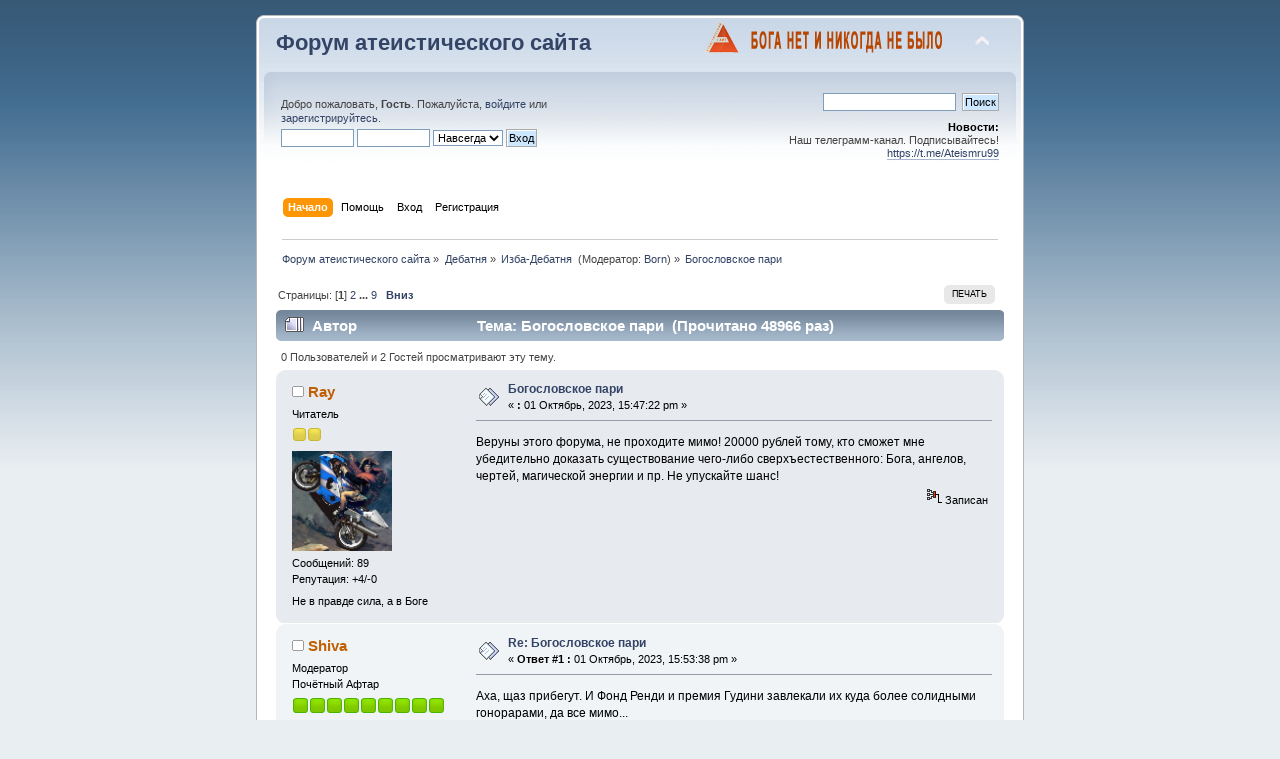

--- FILE ---
content_type: text/html; charset=UTF-8
request_url: https://www.ateism.ru/forum/index.php?topic=30939.0
body_size: 11087
content:
<!DOCTYPE html PUBLIC "-//W3C//DTD XHTML 1.0 Transitional//EN" "http://www.w3.org/TR/xhtml1/DTD/xhtml1-transitional.dtd">
<html xmlns="http://www.w3.org/1999/xhtml">
<head>
	<link rel="stylesheet" type="text/css" href="https://ateism.ru/forum/Themes/default/css/index.css?fin20" />
	<link rel="stylesheet" type="text/css" href="https://ateism.ru/forum/Themes/default/css/webkit.css" />
	<script type="text/javascript" src="https://ateism.ru/forum/Themes/default/scripts/script.js?fin20"></script>
	<script type="text/javascript" src="https://ateism.ru/forum/Themes/default/scripts/theme.js?fin20"></script>
	<script type="text/javascript"><!-- // --><![CDATA[
		var smf_theme_url = "https://ateism.ru/forum/Themes/default";
		var smf_default_theme_url = "https://ateism.ru/forum/Themes/default";
		var smf_images_url = "https://ateism.ru/forum/Themes/default/images";
		var smf_scripturl = "http://ateism.ru/forum/index.php?PHPSESSID=nn99fcn1ubtgdknkth7a5m6tm0&amp;";
		var smf_iso_case_folding = false;
		var smf_charset = "UTF-8";
		var ajax_notification_text = "Загружается...";
		var ajax_notification_cancel_text = "Отменить";
	// ]]></script>
	<meta http-equiv="Content-Type" content="text/html; charset=UTF-8" />
	<meta name="description" content="Богословское пари" />
	<meta name="keywords" content="атеизм, материализм, религия, бог, вера, наука" />
	<title>Богословское пари</title>
	<link rel="canonical" href="http://ateism.ru/forum/index.php?topic=30939.0" />
	<link rel="help" href="http://ateism.ru/forum/index.php?PHPSESSID=nn99fcn1ubtgdknkth7a5m6tm0&amp;action=help" />
	<link rel="search" href="http://ateism.ru/forum/index.php?PHPSESSID=nn99fcn1ubtgdknkth7a5m6tm0&amp;action=search" />
	<link rel="contents" href="http://ateism.ru/forum/index.php?PHPSESSID=nn99fcn1ubtgdknkth7a5m6tm0&amp;" />
	<link rel="alternate" type="application/rss+xml" title="Форум атеистического сайта - RSS" href="http://ateism.ru/forum/index.php?PHPSESSID=nn99fcn1ubtgdknkth7a5m6tm0&amp;type=rss;action=.xml" />
	<link rel="prev" href="http://ateism.ru/forum/index.php?PHPSESSID=nn99fcn1ubtgdknkth7a5m6tm0&amp;topic=30939.0;prev_next=prev" />
	<link rel="next" href="http://ateism.ru/forum/index.php?PHPSESSID=nn99fcn1ubtgdknkth7a5m6tm0&amp;topic=30939.0;prev_next=next" />
	<link rel="index" href="http://ateism.ru/forum/index.php?PHPSESSID=nn99fcn1ubtgdknkth7a5m6tm0&amp;board=2.0" /><!-- nCode Image Resizer -->
	<script type="text/javascript" src="https://ateism.ru/forum/Themes/default/ncode_imageresizer.js"></script>
	<script language="JavaScript" type="text/javascript"><!-- // -->
	NcodeImageResizer.BBURL = "https://ateism.ru/forum/Themes/default/images";
	NcodeImageResizer.MODE = "enlarge";
	NcodeImageResizer.MAXWIDTH = "800";
	NcodeImageResizer.MAXHEIGHT = "600";
	vbphrase = new Array();
	vbphrase['ncode_imageresizer_warning_small'] = 'Click this bar to view the full image.';
	vbphrase['ncode_imageresizer_warning_filesize'] = 'This image has been resized. Click this bar to view the full image. The original image is sized %1$sx%2$s and weighs %3$sKB.';
	vbphrase['ncode_imageresizer_warning_no_filesize'] = 'This image has been resized. Click this bar to view the full image. The original image is sized %1$sx%2$s.';
	vbphrase['ncode_imageresizer_warning_fullsize'] = 'Click this bar to view the small image.';
	// ]]></script>
	<link rel="stylesheet" type="text/css" href="https://ateism.ru/forum/Themes/default/css/BBCode-YouTube2.css" />
</head>
<body>
<div id="wrapper" style="width: 60%">
	<div id="header"><div class="frame">
		<div id="top_section">
			<h1 class="forumtitle">
				<a href="http://ateism.ru/forum/index.php?PHPSESSID=nn99fcn1ubtgdknkth7a5m6tm0&amp;">Форум атеистического сайта</a>
			</h1>
			<img id="upshrink" src="https://ateism.ru/forum/Themes/default/images/upshrink.png" alt="*" title="Свернуть/Развернуть" style="display: none;" />
			<img id="smflogo" src="https://ateism.ru/forum/Themes/default/images/smflogo.png" alt="Simple Machines Forum" title="Simple Machines Forum" />
		</div>
		<div id="upper_section" class="middletext">
			<div class="user">
				<script type="text/javascript" src="https://ateism.ru/forum/Themes/default/scripts/sha1.js"></script>
				<form id="guest_form" action="http://ateism.ru/forum/index.php?PHPSESSID=nn99fcn1ubtgdknkth7a5m6tm0&amp;action=login2" method="post" accept-charset="UTF-8"  onsubmit="hashLoginPassword(this, '957f61a7f04545bc7d35697a7fa29f6a');">
					<div class="info">Добро пожаловать, <strong>Гость</strong>. Пожалуйста, <a href="http://ateism.ru/forum/index.php?PHPSESSID=nn99fcn1ubtgdknkth7a5m6tm0&amp;action=login">войдите</a> или <a href="http://ateism.ru/forum/index.php?PHPSESSID=nn99fcn1ubtgdknkth7a5m6tm0&amp;action=register">зарегистрируйтесь</a>.</div>
					<input type="text" name="user" size="10" class="input_text" />
					<input type="password" name="passwrd" size="10" class="input_password" />
					<select name="cookielength">
						<option value="60">1 час</option>
						<option value="1440">1 день</option>
						<option value="10080">1 неделя</option>
						<option value="43200">1 месяц</option>
						<option value="-1" selected="selected">Навсегда</option>
					</select>
					<input type="submit" value="Вход" class="button_submit" /><br />
					<div class="info"></div>
					<input type="hidden" name="hash_passwrd" value="" />
				</form>
			</div>
			<div class="news normaltext">
				<form id="search_form" action="http://ateism.ru/forum/index.php?PHPSESSID=nn99fcn1ubtgdknkth7a5m6tm0&amp;action=search2" method="post" accept-charset="UTF-8">
					<input type="text" name="search" value="" class="input_text" />&nbsp;
					<input type="submit" name="submit" value="Поиск" class="button_submit" />
					<input type="hidden" name="advanced" value="0" />
					<input type="hidden" name="topic" value="30939" /></form>
				<h2>Новости: </h2>
				<p>Наш телеграмм-канал. Подписывайтесь!<br /><a href="https://t.me/Ateismru99" class="bbc_link" target="_blank">https://t.me/Ateismru99</a></p>
			</div>
		</div>
		<br class="clear" />
		<script type="text/javascript"><!-- // --><![CDATA[
			var oMainHeaderToggle = new smc_Toggle({
				bToggleEnabled: true,
				bCurrentlyCollapsed: false,
				aSwappableContainers: [
					'upper_section'
				],
				aSwapImages: [
					{
						sId: 'upshrink',
						srcExpanded: smf_images_url + '/upshrink.png',
						altExpanded: 'Свернуть/Развернуть',
						srcCollapsed: smf_images_url + '/upshrink2.png',
						altCollapsed: 'Свернуть/Развернуть'
					}
				],
				oThemeOptions: {
					bUseThemeSettings: false,
					sOptionName: 'collapse_header',
					sSessionVar: 'b84ce91ea5bb',
					sSessionId: '957f61a7f04545bc7d35697a7fa29f6a'
				},
				oCookieOptions: {
					bUseCookie: true,
					sCookieName: 'upshrink'
				}
			});
		// ]]></script>
		<div id="main_menu">
			<ul class="dropmenu" id="menu_nav">
				<li id="button_home">
					<a class="active firstlevel" href="http://ateism.ru/forum/index.php?PHPSESSID=nn99fcn1ubtgdknkth7a5m6tm0&amp;">
						<span class="last firstlevel">Начало</span>
					</a>
				</li>
				<li id="button_help">
					<a class="firstlevel" href="http://ateism.ru/forum/index.php?PHPSESSID=nn99fcn1ubtgdknkth7a5m6tm0&amp;action=help">
						<span class="firstlevel">Помощь</span>
					</a>
				</li>
				<li id="button_login">
					<a class="firstlevel" href="http://ateism.ru/forum/index.php?PHPSESSID=nn99fcn1ubtgdknkth7a5m6tm0&amp;action=login">
						<span class="firstlevel">Вход</span>
					</a>
				</li>
				<li id="button_register">
					<a class="firstlevel" href="http://ateism.ru/forum/index.php?PHPSESSID=nn99fcn1ubtgdknkth7a5m6tm0&amp;action=register">
						<span class="last firstlevel">Регистрация</span>
					</a>
				</li>
			</ul>
		</div>
		<br class="clear" />
	</div></div>
	<div id="content_section"><div class="frame">
		<div id="main_content_section">
	<div class="navigate_section">
		<ul>
			<li>
				<a href="http://ateism.ru/forum/index.php?PHPSESSID=nn99fcn1ubtgdknkth7a5m6tm0&amp;"><span>Форум атеистического сайта</span></a> &#187;
			</li>
			<li>
				<a href="http://ateism.ru/forum/index.php?PHPSESSID=nn99fcn1ubtgdknkth7a5m6tm0&amp;#c15"><span>Дебатня</span></a> &#187;
			</li>
			<li>
				<a href="http://ateism.ru/forum/index.php?PHPSESSID=nn99fcn1ubtgdknkth7a5m6tm0&amp;board=2.0"><span>Изба-Дебатня </span></a> (Модератор: <a href="http://ateism.ru/forum/index.php?PHPSESSID=nn99fcn1ubtgdknkth7a5m6tm0&amp;action=profile;u=13449" title="Модератор">Born</a>) &#187;
			</li>
			<li class="last">
				<a href="http://ateism.ru/forum/index.php?PHPSESSID=nn99fcn1ubtgdknkth7a5m6tm0&amp;topic=30939.0"><span>Богословское пари</span></a>
			</li>
		</ul>
	</div>
			<a id="top"></a>
			<a id="msg586306"></a>
			<div class="pagesection">
				<div class="nextlinks"></div>
		<div class="buttonlist floatright">
			<ul>
				<li><a class="button_strip_print" href="http://ateism.ru/forum/index.php?PHPSESSID=nn99fcn1ubtgdknkth7a5m6tm0&amp;action=printpage;topic=30939.0" rel="new_win nofollow"><span class="last">Печать</span></a></li>
			</ul>
		</div>
				<div class="pagelinks floatleft">Страницы: [<strong>1</strong>] <a class="navPages" href="http://ateism.ru/forum/index.php?PHPSESSID=nn99fcn1ubtgdknkth7a5m6tm0&amp;topic=30939.10">2</a> <span style="font-weight: bold;" onclick="expandPages(this, 'http://ateism.ru/forum/index.php?topic=30939.%1$d', 20, 80, 10);" onmouseover="this.style.cursor='pointer';"> ... </span><a class="navPages" href="http://ateism.ru/forum/index.php?PHPSESSID=nn99fcn1ubtgdknkth7a5m6tm0&amp;topic=30939.80">9</a>   &nbsp;&nbsp;<a href="#lastPost"><strong>Вниз</strong></a></div>
			</div>
			<div id="forumposts">
				<div class="cat_bar">
					<h3 class="catbg">
						<img src="https://ateism.ru/forum/Themes/default/images/topic/veryhot_post.gif" align="bottom" alt="" />
						<span id="author">Автор</span>
						Тема: Богословское пари &nbsp;(Прочитано 48966 раз)
					</h3>
				</div>
				<p id="whoisviewing" class="smalltext">0 Пользователей и 2 Гостей просматривают эту тему.
				</p>
				<form action="http://ateism.ru/forum/index.php?PHPSESSID=nn99fcn1ubtgdknkth7a5m6tm0&amp;action=quickmod2;topic=30939.0" method="post" accept-charset="UTF-8" name="quickModForm" id="quickModForm" style="margin: 0;" onsubmit="return oQuickModify.bInEditMode ? oQuickModify.modifySave('957f61a7f04545bc7d35697a7fa29f6a', 'b84ce91ea5bb') : false">
				<div class="windowbg">
					<span class="topslice"><span></span></span>
					<div class="post_wrapper">
						<div class="poster">
							<h4>
								<img src="https://ateism.ru/forum/Themes/default/images/useroff.gif" alt="Оффлайн" />
								<a href="http://ateism.ru/forum/index.php?PHPSESSID=nn99fcn1ubtgdknkth7a5m6tm0&amp;action=profile;u=45236" title="Просмотр профиля Ray">Ray</a>
							</h4>
							<ul class="reset smalltext" id="msg_586306_extra_info">
								<li class="postgroup">Читатель</li>
								<li class="stars"><img src="https://ateism.ru/forum/Themes/default/images/star.gif" alt="*" /><img src="https://ateism.ru/forum/Themes/default/images/star.gif" alt="*" /></li>
								<li class="avatar">
									<a href="http://ateism.ru/forum/index.php?PHPSESSID=nn99fcn1ubtgdknkth7a5m6tm0&amp;action=profile;u=45236">
										<img class="avatar" src="http://ateism.ru/forum/index.php?PHPSESSID=nn99fcn1ubtgdknkth7a5m6tm0&amp;action=dlattach;attach=2813;type=avatar" alt="" />
									</a>
								</li>
								<li class="postcount">Сообщений: 89</li>
								<li class="karma">Репутация: +4/-0</li>
								<li class="blurb">Не в правде сила, а в Боге</li>
								<li class="profile">
									<ul>
									</ul>
								</li>
							</ul>
						</div>
						<div class="postarea">
							<div class="flow_hidden">
								<div class="keyinfo">
									<div class="messageicon">
										<img src="https://ateism.ru/forum/Themes/default/images/post/xx.gif" alt="" />
									</div>
									<h5 id="subject_586306">
										<a href="http://ateism.ru/forum/index.php?PHPSESSID=nn99fcn1ubtgdknkth7a5m6tm0&amp;topic=30939.msg586306#msg586306" rel="nofollow">Богословское пари</a>
									</h5>
									<div class="smalltext">&#171; <strong> :</strong> 01 Октябрь, 2023, 15:47:22 pm &#187;</div>
									<div id="msg_586306_quick_mod"></div>
								</div>
							</div>
							<div class="post">
								<div class="inner" id="msg_586306">Веруны этого форума, не проходите мимо! 20000 рублей тому, кто сможет мне убедительно доказать существование чего-либо сверхъестественного: Бога, ангелов, чертей, магической энергии и пр. Не упускайте шанс!</div>
							</div>
						</div>
						<div class="moderatorbar">
							<div class="smalltext modified" id="modified_586306">
							</div>
							<div class="smalltext reportlinks">
								<img src="https://ateism.ru/forum/Themes/default/images/ip.gif" alt="" />
								Записан
							</div>
						</div>
					</div>
					<span class="botslice"><span></span></span>
				</div>
				<hr class="post_separator" />
				<a id="msg586307"></a>
				<div class="windowbg2">
					<span class="topslice"><span></span></span>
					<div class="post_wrapper">
						<div class="poster">
							<h4>
								<img src="https://ateism.ru/forum/Themes/default/images/useroff.gif" alt="Оффлайн" />
								<a href="http://ateism.ru/forum/index.php?PHPSESSID=nn99fcn1ubtgdknkth7a5m6tm0&amp;action=profile;u=337" title="Просмотр профиля Shiva">Shiva</a>
							</h4>
							<ul class="reset smalltext" id="msg_586307_extra_info">
								<li class="membergroup">Модератор</li>
								<li class="postgroup">Почётный Афтар</li>
								<li class="stars"><img src="https://ateism.ru/forum/Themes/default/images/starmod.gif" alt="*" /><img src="https://ateism.ru/forum/Themes/default/images/starmod.gif" alt="*" /><img src="https://ateism.ru/forum/Themes/default/images/starmod.gif" alt="*" /><img src="https://ateism.ru/forum/Themes/default/images/starmod.gif" alt="*" /><img src="https://ateism.ru/forum/Themes/default/images/starmod.gif" alt="*" /><img src="https://ateism.ru/forum/Themes/default/images/starmod.gif" alt="*" /><img src="https://ateism.ru/forum/Themes/default/images/starmod.gif" alt="*" /><img src="https://ateism.ru/forum/Themes/default/images/starmod.gif" alt="*" /><img src="https://ateism.ru/forum/Themes/default/images/starmod.gif" alt="*" /></li>
								<li class="avatar">
									<a href="http://ateism.ru/forum/index.php?PHPSESSID=nn99fcn1ubtgdknkth7a5m6tm0&amp;action=profile;u=337">
										<img class="avatar" src="http://ateism.ru/forum/index.php?PHPSESSID=nn99fcn1ubtgdknkth7a5m6tm0&amp;action=dlattach;attach=33;type=avatar" alt="" />
									</a>
								</li>
								<li class="postcount">Сообщений: 8 620</li>
								<li class="karma">Репутация: +378/-426</li>
								<li class="profile">
									<ul>
									</ul>
								</li>
							</ul>
						</div>
						<div class="postarea">
							<div class="flow_hidden">
								<div class="keyinfo">
									<div class="messageicon">
										<img src="https://ateism.ru/forum/Themes/default/images/post/xx.gif" alt="" />
									</div>
									<h5 id="subject_586307">
										<a href="http://ateism.ru/forum/index.php?PHPSESSID=nn99fcn1ubtgdknkth7a5m6tm0&amp;topic=30939.msg586307#msg586307" rel="nofollow">Re: Богословское пари</a>
									</h5>
									<div class="smalltext">&#171; <strong>Ответ #1 :</strong> 01 Октябрь, 2023, 15:53:38 pm &#187;</div>
									<div id="msg_586307_quick_mod"></div>
								</div>
							</div>
							<div class="post">
								<div class="inner" id="msg_586307">Аха, щаз прибегут. И Фонд Ренди и премия Гудини завлекали их куда более солидными гонорарами, да все мимо...<br /><br /><a href="https://ru.wikipedia.org/wiki/%D0%A1%D0%BF%D0%B8%D1%81%D0%BE%D0%BA_%D0%BF%D1%80%D0%B5%D0%BC%D0%B8%D0%B9_%D0%B7%D0%B0_%D0%B4%D0%B5%D0%BC%D0%BE%D0%BD%D1%81%D1%82%D1%80%D0%B0%D1%86%D0%B8%D1%8E_%D1%81%D0%B2%D0%B5%D1%80%D1%85%D1%8A%D0%B5%D1%81%D1%82%D0%B5%D1%81%D1%82%D0%B2%D0%B5%D0%BD%D0%BD%D0%BE%D0%B3%D0%BE" class="bbc_link" target="_blank">Список премий за демонстрацию сверхъестественного</a></div>
							</div>
						</div>
						<div class="moderatorbar">
							<div class="smalltext modified" id="modified_586307">
							</div>
							<div class="smalltext reportlinks">
								<img src="https://ateism.ru/forum/Themes/default/images/ip.gif" alt="" />
								Записан
							</div>
							<div class="signature" id="msg_586307_signature">Всё бы ничего, если б не конечно, а то, не приведи чего зря - вот тебе и пожалуйста.</div>
						</div>
					</div>
					<span class="botslice"><span></span></span>
				</div>
				<hr class="post_separator" />
				<a id="msg586327"></a>
				<div class="windowbg">
					<span class="topslice"><span></span></span>
					<div class="post_wrapper">
						<div class="poster">
							<h4>
								<img src="https://ateism.ru/forum/Themes/default/images/useroff.gif" alt="Оффлайн" />
								<a href="http://ateism.ru/forum/index.php?PHPSESSID=nn99fcn1ubtgdknkth7a5m6tm0&amp;action=profile;u=38857" title="Просмотр профиля Elf78">Elf78</a>
							</h4>
							<ul class="reset smalltext" id="msg_586327_extra_info">
								<li class="postgroup">Афтар</li>
								<li class="stars"><img src="https://ateism.ru/forum/Themes/default/images/star.gif" alt="*" /><img src="https://ateism.ru/forum/Themes/default/images/star.gif" alt="*" /><img src="https://ateism.ru/forum/Themes/default/images/star.gif" alt="*" /></li>
								<li class="postcount">Сообщений: 108</li>
								<li class="karma">Репутация: +1/-12</li>
								<li class="profile">
									<ul>
									</ul>
								</li>
							</ul>
						</div>
						<div class="postarea">
							<div class="flow_hidden">
								<div class="keyinfo">
									<div class="messageicon">
										<img src="https://ateism.ru/forum/Themes/default/images/post/xx.gif" alt="" />
									</div>
									<h5 id="subject_586327">
										<a href="http://ateism.ru/forum/index.php?PHPSESSID=nn99fcn1ubtgdknkth7a5m6tm0&amp;topic=30939.msg586327#msg586327" rel="nofollow">Re: Богословское пари</a>
									</h5>
									<div class="smalltext">&#171; <strong>Ответ #2 :</strong> 07 Октябрь, 2023, 12:52:16 pm &#187;</div>
									<div id="msg_586327_quick_mod"></div>
								</div>
							</div>
							<div class="post">
								<div class="inner" id="msg_586327">Надо заранее договориться, какое доказательство будет принято. А то я могу с тем же успехом забиться на доказательства любой научной концепции, а потом такой &quot;не... не убедил!&quot;.<br />Вышеупомянутые Фонд Ренди и премия Гудини оговаривают все условия детально. <br /><br /><br /></div>
							</div>
						</div>
						<div class="moderatorbar">
							<div class="smalltext modified" id="modified_586327">
							</div>
							<div class="smalltext reportlinks">
								<img src="https://ateism.ru/forum/Themes/default/images/ip.gif" alt="" />
								Записан
							</div>
						</div>
					</div>
					<span class="botslice"><span></span></span>
				</div>
				<hr class="post_separator" />
				<a id="msg586340"></a>
				<div class="windowbg2">
					<span class="topslice"><span></span></span>
					<div class="post_wrapper">
						<div class="poster">
							<h4>
								<img src="https://ateism.ru/forum/Themes/default/images/useroff.gif" alt="Оффлайн" />
								<a href="http://ateism.ru/forum/index.php?PHPSESSID=nn99fcn1ubtgdknkth7a5m6tm0&amp;action=profile;u=42797" title="Просмотр профиля Alev">Alev</a>
							</h4>
							<ul class="reset smalltext" id="msg_586340_extra_info">
								<li class="title">Nobody&#039;s perfect.          I am Nobody.</li>
								<li class="postgroup">Афтар</li>
								<li class="stars"><img src="https://ateism.ru/forum/Themes/default/images/star.gif" alt="*" /><img src="https://ateism.ru/forum/Themes/default/images/star.gif" alt="*" /><img src="https://ateism.ru/forum/Themes/default/images/star.gif" alt="*" /></li>
								<li class="avatar">
									<a href="http://ateism.ru/forum/index.php?PHPSESSID=nn99fcn1ubtgdknkth7a5m6tm0&amp;action=profile;u=42797">
										<img class="avatar" src="http://ateism.ru/forum/index.php?PHPSESSID=nn99fcn1ubtgdknkth7a5m6tm0&amp;action=dlattach;attach=975;type=avatar" alt="" />
									</a>
								</li>
								<li class="postcount">Сообщений: 838</li>
								<li class="karma">Репутация: +83/-79</li>
								<li class="profile">
									<ul>
									</ul>
								</li>
							</ul>
						</div>
						<div class="postarea">
							<div class="flow_hidden">
								<div class="keyinfo">
									<div class="messageicon">
										<img src="https://ateism.ru/forum/Themes/default/images/post/xx.gif" alt="" />
									</div>
									<h5 id="subject_586340">
										<a href="http://ateism.ru/forum/index.php?PHPSESSID=nn99fcn1ubtgdknkth7a5m6tm0&amp;topic=30939.msg586340#msg586340" rel="nofollow">Re: Богословское пари</a>
									</h5>
									<div class="smalltext">&#171; <strong>Ответ #3 :</strong> 13 Октябрь, 2023, 20:47:54 pm &#187;</div>
									<div id="msg_586340_quick_mod"></div>
								</div>
							</div>
							<div class="post">
								<div class="inner" id="msg_586340">Где-то я прочитал:<br />&quot;Если бы по небу каждый день летали Бабы-Яги в ступах, атеисты сказали бы, что это закон природы&quot;.<br />Смешно...</div>
							</div>
						</div>
						<div class="moderatorbar">
							<div class="smalltext modified" id="modified_586340">
							</div>
							<div class="smalltext reportlinks">
								<img src="https://ateism.ru/forum/Themes/default/images/ip.gif" alt="" />
								Записан
							</div>
							<div class="signature" id="msg_586340_signature">Во имя овса и сена, и свиного уха</div>
						</div>
					</div>
					<span class="botslice"><span></span></span>
				</div>
				<hr class="post_separator" />
				<a id="msg587329"></a>
				<div class="windowbg">
					<span class="topslice"><span></span></span>
					<div class="post_wrapper">
						<div class="poster">
							<h4>
								<img src="https://ateism.ru/forum/Themes/default/images/useroff.gif" alt="Оффлайн" />
								<a href="http://ateism.ru/forum/index.php?PHPSESSID=nn99fcn1ubtgdknkth7a5m6tm0&amp;action=profile;u=45319" title="Просмотр профиля Bukmop">Bukmop</a>
							</h4>
							<ul class="reset smalltext" id="msg_587329_extra_info">
								<li class="postgroup">Молодой</li>
								<li class="stars"><img src="https://ateism.ru/forum/Themes/default/images/star.gif" alt="*" /></li>
								<li class="postcount">Сообщений: 4</li>
								<li class="karma">Репутация: +0/-0</li>
								<li class="profile">
									<ul>
									</ul>
								</li>
							</ul>
						</div>
						<div class="postarea">
							<div class="flow_hidden">
								<div class="keyinfo">
									<div class="messageicon">
										<img src="https://ateism.ru/forum/Themes/default/images/post/xx.gif" alt="" />
									</div>
									<h5 id="subject_587329">
										<a href="http://ateism.ru/forum/index.php?PHPSESSID=nn99fcn1ubtgdknkth7a5m6tm0&amp;topic=30939.msg587329#msg587329" rel="nofollow">Re: Богословское пари</a>
									</h5>
									<div class="smalltext">&#171; <strong>Ответ #4 :</strong> 10 Декабрь, 2023, 18:49:47 pm &#187;</div>
									<div id="msg_587329_quick_mod"></div>
								</div>
							</div>
							<div class="post">
								<div class="inner" id="msg_587329">Зависть это дьявол. По плодам можно проследить. Это есть в Библии, так и логично. &quot;Завистью дьявола смерть вошла в мир.&quot;&nbsp; Все преступления в мире делаются из зависти.&nbsp; Из зависти и гордости. Зависть является гранью зависти. <br /><hr /><span style="font-size: 0.7em;" class="bbc_size"><span style="color: red;" class="bbc_color"><strong>Склеено 10 Декабрь, 2023, 18:58:08 pm</strong></span></span><hr />Бог есть любовь.&nbsp; Ну думаю что мало кто будет спорить о существовании любви. <br />Бог есть свет. Аналогично.<br />Бог есть жизнь.&nbsp; Само собой логично.<br />Бог есть путь.&nbsp; Тут надо поразмышлять. (Способ существовании материи - движение)<br />Бог есть истина.&nbsp; &nbsp;Правда некоторые сомневаются в существовании истины, например Понтий Пилат и иже с ним.<br />Список можно продолжить....</div>
							</div>
						</div>
						<div class="moderatorbar">
							<div class="smalltext modified" id="modified_587329">
								&#171; <em>Последнее редактирование: 10 Декабрь, 2023, 18:58:08 pm от Bukmop</em> &#187;
							</div>
							<div class="smalltext reportlinks">
								<img src="https://ateism.ru/forum/Themes/default/images/ip.gif" alt="" />
								Записан
							</div>
						</div>
					</div>
					<span class="botslice"><span></span></span>
				</div>
				<hr class="post_separator" />
				<a id="msg587330"></a>
				<div class="windowbg2">
					<span class="topslice"><span></span></span>
					<div class="post_wrapper">
						<div class="poster">
							<h4>
								<img src="https://ateism.ru/forum/Themes/default/images/useroff.gif" alt="Оффлайн" />
								<a href="http://ateism.ru/forum/index.php?PHPSESSID=nn99fcn1ubtgdknkth7a5m6tm0&amp;action=profile;u=13449" title="Просмотр профиля Born">Born</a>
							</h4>
							<ul class="reset smalltext" id="msg_587330_extra_info">
								<li class="membergroup">Moderator</li>
								<li class="postgroup">Оратор форума</li>
								<li class="stars"><img src="https://ateism.ru/forum/Themes/default/images/starmod.gif" alt="*" /><img src="https://ateism.ru/forum/Themes/default/images/starmod.gif" alt="*" /><img src="https://ateism.ru/forum/Themes/default/images/starmod.gif" alt="*" /><img src="https://ateism.ru/forum/Themes/default/images/starmod.gif" alt="*" /><img src="https://ateism.ru/forum/Themes/default/images/starmod.gif" alt="*" /><img src="https://ateism.ru/forum/Themes/default/images/starmod.gif" alt="*" /><img src="https://ateism.ru/forum/Themes/default/images/starmod.gif" alt="*" /><img src="https://ateism.ru/forum/Themes/default/images/starmod.gif" alt="*" /><img src="https://ateism.ru/forum/Themes/default/images/starmod.gif" alt="*" /></li>
								<li class="avatar">
									<a href="http://ateism.ru/forum/index.php?PHPSESSID=nn99fcn1ubtgdknkth7a5m6tm0&amp;action=profile;u=13449">
										<img class="avatar" src="http://ateism.ru/forum/index.php?PHPSESSID=nn99fcn1ubtgdknkth7a5m6tm0&amp;action=dlattach;attach=360;type=avatar" alt="" />
									</a>
								</li>
								<li class="postcount">Сообщений: 10 416</li>
								<li class="karma">Репутация: +513/-461</li>
								<li class="profile">
									<ul>
									</ul>
								</li>
							</ul>
						</div>
						<div class="postarea">
							<div class="flow_hidden">
								<div class="keyinfo">
									<div class="messageicon">
										<img src="https://ateism.ru/forum/Themes/default/images/post/xx.gif" alt="" />
									</div>
									<h5 id="subject_587330">
										<a href="http://ateism.ru/forum/index.php?PHPSESSID=nn99fcn1ubtgdknkth7a5m6tm0&amp;topic=30939.msg587330#msg587330" rel="nofollow">Re: Богословское пари</a>
									</h5>
									<div class="smalltext">&#171; <strong>Ответ #5 :</strong> 10 Декабрь, 2023, 20:11:23 pm &#187;</div>
									<div id="msg_587330_quick_mod"></div>
								</div>
							</div>
							<div class="post">
								<div class="inner" id="msg_587330"><span style="font-size: 12pt;" class="bbc_size"><strong>Виктор</strong></span><br /><br /><div class="quoteheader"><div class="topslice_quote">Цитировать</div></div><blockquote class="bbc_standard_quote">Бог есть любовь</blockquote><div class="quotefooter"><div class="botslice_quote"></div></div>Дайте чёткое определение любви. После этого посмотрим каким боком там бог в любови влез.<br /><div class="quoteheader"><div class="topslice_quote">Цитировать</div></div><blockquote class="bbc_standard_quote">Бог есть свет</blockquote><div class="quotefooter"><div class="botslice_quote"></div></div>Длина волны какова этого &quot;света&quot;?<br /><div class="quoteheader"><div class="topslice_quote">Цитировать</div></div><blockquote class="bbc_standard_quote">Бог есть жизнь</blockquote><div class="quotefooter"><div class="botslice_quote"></div></div>Дайте определение что такое жизнь.<br /><div class="quoteheader"><div class="topslice_quote">Цитировать</div></div><blockquote class="bbc_standard_quote">Бог есть истина</blockquote><div class="quotefooter"><div class="botslice_quote"></div></div>А в библии чего так брехни много?<br /><div class="quoteheader"><div class="topslice_quote">Цитировать</div></div><blockquote class="bbc_standard_quote">Список можно продолжить....</blockquote><div class="quotefooter"><div class="botslice_quote"></div></div>Не запнитесь где-нибудь. а то ещё сломаете себе чего в потёмках метафизики.<br /></div>
							</div>
						</div>
						<div class="moderatorbar">
							<div class="smalltext modified" id="modified_587330">
							</div>
							<div class="smalltext reportlinks">
								<img src="https://ateism.ru/forum/Themes/default/images/ip.gif" alt="" />
								Записан
							</div>
							<div class="signature" id="msg_587330_signature">Ваша свобода заканчивается там,где начинается моя.</div>
						</div>
					</div>
					<span class="botslice"><span></span></span>
				</div>
				<hr class="post_separator" />
				<a id="msg587331"></a>
				<div class="windowbg">
					<span class="topslice"><span></span></span>
					<div class="post_wrapper">
						<div class="poster">
							<h4>
								<img src="https://ateism.ru/forum/Themes/default/images/useroff.gif" alt="Оффлайн" />
								<a href="http://ateism.ru/forum/index.php?PHPSESSID=nn99fcn1ubtgdknkth7a5m6tm0&amp;action=profile;u=43261" title="Просмотр профиля Караван">Караван</a>
							</h4>
							<ul class="reset smalltext" id="msg_587331_extra_info">
								<li class="membergroup">Блаженный</li>
								<li class="postgroup">Афтар жжот</li>
								<li class="stars"><img src="https://ateism.ru/forum/Themes/default/images/star.gif" alt="*" /><img src="https://ateism.ru/forum/Themes/default/images/star.gif" alt="*" /><img src="https://ateism.ru/forum/Themes/default/images/star.gif" alt="*" /><img src="https://ateism.ru/forum/Themes/default/images/star.gif" alt="*" /></li>
								<li class="avatar">
									<a href="http://ateism.ru/forum/index.php?PHPSESSID=nn99fcn1ubtgdknkth7a5m6tm0&amp;action=profile;u=43261">
										<img class="avatar" src="http://ateism.ru/forum/index.php?PHPSESSID=nn99fcn1ubtgdknkth7a5m6tm0&amp;action=dlattach;attach=2992;type=avatar" alt="" />
									</a>
								</li>
								<li class="postcount">Сообщений: 1 469</li>
								<li class="karma">Репутация: +7/-65</li>
								<li class="blurb">...,- это вон туда )))</li>
								<li class="profile">
									<ul>
									</ul>
								</li>
								<li class="custom">Убеждения: В миру Агностик</li>
							</ul>
						</div>
						<div class="postarea">
							<div class="flow_hidden">
								<div class="keyinfo">
									<div class="messageicon">
										<img src="https://ateism.ru/forum/Themes/default/images/post/xx.gif" alt="" />
									</div>
									<h5 id="subject_587331">
										<a href="http://ateism.ru/forum/index.php?PHPSESSID=nn99fcn1ubtgdknkth7a5m6tm0&amp;topic=30939.msg587331#msg587331" rel="nofollow">Re: Богословское пари</a>
									</h5>
									<div class="smalltext">&#171; <strong>Ответ #6 :</strong> 11 Декабрь, 2023, 03:03:12 am &#187;</div>
									<div id="msg_587331_quick_mod"></div>
								</div>
							</div>
							<div class="post">
								<div class="inner" id="msg_587331"><div class="quoteheader"><div class="topslice_quote"><a href="http://ateism.ru/forum/index.php?PHPSESSID=nn99fcn1ubtgdknkth7a5m6tm0&amp;topic=30939.msg586306#msg586306">Цитата: Ray от 01 Октябрь, 2023, 15:47:22 pm</a></div></div><blockquote class="bbc_standard_quote">Веруны этого форума, не проходите мимо! </blockquote><div class="quotefooter"><div class="botslice_quote"></div></div>Это унижение атеистов! <br />Оскорбление чувств неверующих!<br />Почему всё лучшее верунам?<br /><div class="quoteheader"><div class="topslice_quote"><a href="http://ateism.ru/forum/index.php?PHPSESSID=nn99fcn1ubtgdknkth7a5m6tm0&amp;topic=30939.msg586306#msg586306">Цитата: Ray от 01 Октябрь, 2023, 15:47:22 pm</a></div></div><blockquote class="bbc_standard_quote">20000 рублей тому, </blockquote><div class="quotefooter"><div class="botslice_quote"></div></div>Чёт скромненько )))<br /><div class="quoteheader"><div class="topslice_quote"><a href="http://ateism.ru/forum/index.php?PHPSESSID=nn99fcn1ubtgdknkth7a5m6tm0&amp;topic=30939.msg586306#msg586306">Цитата: Ray от 01 Октябрь, 2023, 15:47:22 pm</a></div></div><blockquote class="bbc_standard_quote">кто сможет мне убедительно доказать существование чего-либо сверхъестественного: </blockquote><div class="quotefooter"><div class="botslice_quote"></div></div><strong>ДНК</strong> для Вас - сверхъестественное. <br />Она не дана Вам в ощущениях. <br />Вы верите тому, что написано в книгах.<br />Вы не сможете убедительно доказать, что ДНК дана Вам лично в ощущениях.<br />Сознание для Вас - это сверхестественное.<br />Вы не можете его наблюдать у других. Именно само сознание.<br />Научные приборы, на данный момент, не способны напрямую фиксировать сознание.<br />И не можете его почувствовать у самого себя.<br />Наличие сознания для Вас - это логический вывод, а не результат ощущений.<br /><div class="quoteheader"><div class="topslice_quote"><a href="http://ateism.ru/forum/index.php?PHPSESSID=nn99fcn1ubtgdknkth7a5m6tm0&amp;topic=30939.msg586306#msg586306">Цитата: Ray от 01 Октябрь, 2023, 15:47:22 pm</a></div></div><blockquote class="bbc_standard_quote">Бога, ангелов, чертей, магической энергии и пр. Не упускайте шанс!<br /></blockquote><div class="quotefooter"><div class="botslice_quote"></div></div>&quot;Атеист&quot; притащил на форум чертовщину.&nbsp; <img src="http://ateism.ru/forum/Smileys/default/wink.gif" alt=";&#41;" title="Подмигивающий" class="smiley" /><br />Всё по методичке.&nbsp; <img src="http://ateism.ru/forum/Smileys/default/grin.gif" alt=";D" title="Усмешка" class="smiley" /></div>
							</div>
						</div>
						<div class="moderatorbar">
							<div class="smalltext modified" id="modified_587331">
							</div>
							<div class="smalltext reportlinks">
								<img src="https://ateism.ru/forum/Themes/default/images/ip.gif" alt="" />
								Записан
							</div>
							<div class="signature" id="msg_587331_signature">-Не переходи на личности<br />-Не пиши отрицания<br />-Воздержись от генерализаций</div>
						</div>
					</div>
					<span class="botslice"><span></span></span>
				</div>
				<hr class="post_separator" />
				<a id="msg587332"></a>
				<div class="windowbg2">
					<span class="topslice"><span></span></span>
					<div class="post_wrapper">
						<div class="poster">
							<h4>
								<img src="https://ateism.ru/forum/Themes/default/images/useroff.gif" alt="Оффлайн" />
								<a href="http://ateism.ru/forum/index.php?PHPSESSID=nn99fcn1ubtgdknkth7a5m6tm0&amp;action=profile;u=13449" title="Просмотр профиля Born">Born</a>
							</h4>
							<ul class="reset smalltext" id="msg_587332_extra_info">
								<li class="membergroup">Moderator</li>
								<li class="postgroup">Оратор форума</li>
								<li class="stars"><img src="https://ateism.ru/forum/Themes/default/images/starmod.gif" alt="*" /><img src="https://ateism.ru/forum/Themes/default/images/starmod.gif" alt="*" /><img src="https://ateism.ru/forum/Themes/default/images/starmod.gif" alt="*" /><img src="https://ateism.ru/forum/Themes/default/images/starmod.gif" alt="*" /><img src="https://ateism.ru/forum/Themes/default/images/starmod.gif" alt="*" /><img src="https://ateism.ru/forum/Themes/default/images/starmod.gif" alt="*" /><img src="https://ateism.ru/forum/Themes/default/images/starmod.gif" alt="*" /><img src="https://ateism.ru/forum/Themes/default/images/starmod.gif" alt="*" /><img src="https://ateism.ru/forum/Themes/default/images/starmod.gif" alt="*" /></li>
								<li class="avatar">
									<a href="http://ateism.ru/forum/index.php?PHPSESSID=nn99fcn1ubtgdknkth7a5m6tm0&amp;action=profile;u=13449">
										<img class="avatar" src="http://ateism.ru/forum/index.php?PHPSESSID=nn99fcn1ubtgdknkth7a5m6tm0&amp;action=dlattach;attach=360;type=avatar" alt="" />
									</a>
								</li>
								<li class="postcount">Сообщений: 10 416</li>
								<li class="karma">Репутация: +513/-461</li>
								<li class="profile">
									<ul>
									</ul>
								</li>
							</ul>
						</div>
						<div class="postarea">
							<div class="flow_hidden">
								<div class="keyinfo">
									<div class="messageicon">
										<img src="https://ateism.ru/forum/Themes/default/images/post/xx.gif" alt="" />
									</div>
									<h5 id="subject_587332">
										<a href="http://ateism.ru/forum/index.php?PHPSESSID=nn99fcn1ubtgdknkth7a5m6tm0&amp;topic=30939.msg587332#msg587332" rel="nofollow">Re: Богословское пари</a>
									</h5>
									<div class="smalltext">&#171; <strong>Ответ #7 :</strong> 11 Декабрь, 2023, 05:49:18 am &#187;</div>
									<div id="msg_587332_quick_mod"></div>
								</div>
							</div>
							<div class="post">
								<div class="inner" id="msg_587332"><span style="font-size: 1.45em;" class="bbc_size"><strong>Караван</strong></span><br /><br /><strong>Караван</strong>, прекратите троллинг уже. Кошка скребёт на свой хребёт.</div>
							</div>
						</div>
						<div class="moderatorbar">
							<div class="smalltext modified" id="modified_587332">
							</div>
							<div class="smalltext reportlinks">
								<img src="https://ateism.ru/forum/Themes/default/images/ip.gif" alt="" />
								Записан
							</div>
							<div class="signature" id="msg_587332_signature">Ваша свобода заканчивается там,где начинается моя.</div>
						</div>
					</div>
					<span class="botslice"><span></span></span>
				</div>
				<hr class="post_separator" />
				<a id="msg587333"></a>
				<div class="windowbg">
					<span class="topslice"><span></span></span>
					<div class="post_wrapper">
						<div class="poster">
							<h4>
								<img src="https://ateism.ru/forum/Themes/default/images/useroff.gif" alt="Оффлайн" />
								<a href="http://ateism.ru/forum/index.php?PHPSESSID=nn99fcn1ubtgdknkth7a5m6tm0&amp;action=profile;u=43261" title="Просмотр профиля Караван">Караван</a>
							</h4>
							<ul class="reset smalltext" id="msg_587333_extra_info">
								<li class="membergroup">Блаженный</li>
								<li class="postgroup">Афтар жжот</li>
								<li class="stars"><img src="https://ateism.ru/forum/Themes/default/images/star.gif" alt="*" /><img src="https://ateism.ru/forum/Themes/default/images/star.gif" alt="*" /><img src="https://ateism.ru/forum/Themes/default/images/star.gif" alt="*" /><img src="https://ateism.ru/forum/Themes/default/images/star.gif" alt="*" /></li>
								<li class="avatar">
									<a href="http://ateism.ru/forum/index.php?PHPSESSID=nn99fcn1ubtgdknkth7a5m6tm0&amp;action=profile;u=43261">
										<img class="avatar" src="http://ateism.ru/forum/index.php?PHPSESSID=nn99fcn1ubtgdknkth7a5m6tm0&amp;action=dlattach;attach=2992;type=avatar" alt="" />
									</a>
								</li>
								<li class="postcount">Сообщений: 1 469</li>
								<li class="karma">Репутация: +7/-65</li>
								<li class="blurb">...,- это вон туда )))</li>
								<li class="profile">
									<ul>
									</ul>
								</li>
								<li class="custom">Убеждения: В миру Агностик</li>
							</ul>
						</div>
						<div class="postarea">
							<div class="flow_hidden">
								<div class="keyinfo">
									<div class="messageicon">
										<img src="https://ateism.ru/forum/Themes/default/images/post/xx.gif" alt="" />
									</div>
									<h5 id="subject_587333">
										<a href="http://ateism.ru/forum/index.php?PHPSESSID=nn99fcn1ubtgdknkth7a5m6tm0&amp;topic=30939.msg587333#msg587333" rel="nofollow">Re: Богословское пари</a>
									</h5>
									<div class="smalltext">&#171; <strong>Ответ #8 :</strong> 11 Декабрь, 2023, 07:24:36 am &#187;</div>
									<div id="msg_587333_quick_mod"></div>
								</div>
							</div>
							<div class="post">
								<div class="inner" id="msg_587333"><div class="quoteheader"><div class="topslice_quote"><a href="http://ateism.ru/forum/index.php?PHPSESSID=nn99fcn1ubtgdknkth7a5m6tm0&amp;topic=30939.msg586306#msg586306">Цитата: Ray от 01 Октябрь, 2023, 15:47:22 pm</a></div></div><blockquote class="bbc_standard_quote"> 20000 рублей тому, <br /></blockquote><div class="quotefooter"><div class="botslice_quote"></div></div>Где деньги, Зин?</div>
							</div>
						</div>
						<div class="moderatorbar">
							<div class="smalltext modified" id="modified_587333">
							</div>
							<div class="smalltext reportlinks">
								<img src="https://ateism.ru/forum/Themes/default/images/ip.gif" alt="" />
								Записан
							</div>
							<div class="signature" id="msg_587333_signature">-Не переходи на личности<br />-Не пиши отрицания<br />-Воздержись от генерализаций</div>
						</div>
					</div>
					<span class="botslice"><span></span></span>
				</div>
				<hr class="post_separator" />
				<a id="msg587334"></a>
				<div class="windowbg2">
					<span class="topslice"><span></span></span>
					<div class="post_wrapper">
						<div class="poster">
							<h4>
								<img src="https://ateism.ru/forum/Themes/default/images/useroff.gif" alt="Оффлайн" />
								<a href="http://ateism.ru/forum/index.php?PHPSESSID=nn99fcn1ubtgdknkth7a5m6tm0&amp;action=profile;u=45236" title="Просмотр профиля Ray">Ray</a>
							</h4>
							<ul class="reset smalltext" id="msg_587334_extra_info">
								<li class="postgroup">Читатель</li>
								<li class="stars"><img src="https://ateism.ru/forum/Themes/default/images/star.gif" alt="*" /><img src="https://ateism.ru/forum/Themes/default/images/star.gif" alt="*" /></li>
								<li class="avatar">
									<a href="http://ateism.ru/forum/index.php?PHPSESSID=nn99fcn1ubtgdknkth7a5m6tm0&amp;action=profile;u=45236">
										<img class="avatar" src="http://ateism.ru/forum/index.php?PHPSESSID=nn99fcn1ubtgdknkth7a5m6tm0&amp;action=dlattach;attach=2813;type=avatar" alt="" />
									</a>
								</li>
								<li class="postcount">Сообщений: 89</li>
								<li class="karma">Репутация: +4/-0</li>
								<li class="blurb">Не в правде сила, а в Боге</li>
								<li class="profile">
									<ul>
									</ul>
								</li>
							</ul>
						</div>
						<div class="postarea">
							<div class="flow_hidden">
								<div class="keyinfo">
									<div class="messageicon">
										<img src="https://ateism.ru/forum/Themes/default/images/post/xx.gif" alt="" />
									</div>
									<h5 id="subject_587334">
										<a href="http://ateism.ru/forum/index.php?PHPSESSID=nn99fcn1ubtgdknkth7a5m6tm0&amp;topic=30939.msg587334#msg587334" rel="nofollow">Re: Богословское пари</a>
									</h5>
									<div class="smalltext">&#171; <strong>Ответ #9 :</strong> 12 Декабрь, 2023, 09:54:09 am &#187;</div>
									<div id="msg_587334_quick_mod"></div>
								</div>
							</div>
							<div class="post">
								<div class="inner" id="msg_587334"><div class="quoteheader"><div class="topslice_quote"><a href="http://ateism.ru/forum/index.php?PHPSESSID=nn99fcn1ubtgdknkth7a5m6tm0&amp;topic=30939.msg587331#msg587331">Цитата: Караван от 11 Декабрь, 2023, 03:03:12 am</a></div></div><blockquote class="bbc_standard_quote">ДНК для Вас - сверхъестественное. Она не дана Вам в ощущениях. </blockquote><div class="quotefooter"><div class="botslice_quote"></div></div>Глупенький Караван не в курсе, что ДНК была сфотографирована уже более десятилетия назад, а потому всё же дана нам ощущениях. Теперь вы знаете больше. А веруны как обычно считают сверхъестественным то, что им попросту неизвестно.<br /><img src="https://media-cldnry.s-nbcnews.com/image/upload/t_fit-1240w,f_auto,q_auto:best/MSNBC/Components/Photo/_new/121130_DNAPhoto-1240p.files.jpg" alt="" border="0" onload="NcodeImageResizer.createOn(this);" class="bbc_img" /><br /><div class="quoteheader"><div class="topslice_quote"><a href="http://ateism.ru/forum/index.php?PHPSESSID=nn99fcn1ubtgdknkth7a5m6tm0&amp;topic=30939.msg587331#msg587331">Цитата: Караван от 11 Декабрь, 2023, 03:03:12 am</a></div></div><blockquote class="bbc_standard_quote">Сознание для Вас - это сверхъестественное.</blockquote><div class="quotefooter"><div class="botslice_quote"></div></div>У слова «сознание» множество значений. Что конкретно вы подразумеваете под сознанием в данном случае? Сознание сознанию рознь.</div>
							</div>
						</div>
						<div class="moderatorbar">
							<div class="smalltext modified" id="modified_587334">
							</div>
							<div class="smalltext reportlinks">
								<img src="https://ateism.ru/forum/Themes/default/images/ip.gif" alt="" />
								Записан
							</div>
						</div>
					</div>
					<span class="botslice"><span></span></span>
				</div>
				<hr class="post_separator" />
				</form>
			</div>
			<a id="lastPost"></a>
			<div class="pagesection">
				
		<div class="buttonlist floatright">
			<ul>
				<li><a class="button_strip_print" href="http://ateism.ru/forum/index.php?PHPSESSID=nn99fcn1ubtgdknkth7a5m6tm0&amp;action=printpage;topic=30939.0" rel="new_win nofollow"><span class="last">Печать</span></a></li>
			</ul>
		</div>
				<div class="pagelinks floatleft">Страницы: [<strong>1</strong>] <a class="navPages" href="http://ateism.ru/forum/index.php?PHPSESSID=nn99fcn1ubtgdknkth7a5m6tm0&amp;topic=30939.10">2</a> <span style="font-weight: bold;" onclick="expandPages(this, 'http://ateism.ru/forum/index.php?topic=30939.%1$d', 20, 80, 10);" onmouseover="this.style.cursor='pointer';"> ... </span><a class="navPages" href="http://ateism.ru/forum/index.php?PHPSESSID=nn99fcn1ubtgdknkth7a5m6tm0&amp;topic=30939.80">9</a>   &nbsp;&nbsp;<a href="#top"><strong>Вверх</strong></a></div>
				<div class="nextlinks_bottom"></div>
			</div>
	<div class="navigate_section">
		<ul>
			<li>
				<a href="http://ateism.ru/forum/index.php?PHPSESSID=nn99fcn1ubtgdknkth7a5m6tm0&amp;"><span>Форум атеистического сайта</span></a> &#187;
			</li>
			<li>
				<a href="http://ateism.ru/forum/index.php?PHPSESSID=nn99fcn1ubtgdknkth7a5m6tm0&amp;#c15"><span>Дебатня</span></a> &#187;
			</li>
			<li>
				<a href="http://ateism.ru/forum/index.php?PHPSESSID=nn99fcn1ubtgdknkth7a5m6tm0&amp;board=2.0"><span>Изба-Дебатня </span></a> (Модератор: <a href="http://ateism.ru/forum/index.php?PHPSESSID=nn99fcn1ubtgdknkth7a5m6tm0&amp;action=profile;u=13449" title="Модератор">Born</a>) &#187;
			</li>
			<li class="last">
				<a href="http://ateism.ru/forum/index.php?PHPSESSID=nn99fcn1ubtgdknkth7a5m6tm0&amp;topic=30939.0"><span>Богословское пари</span></a>
			</li>
		</ul>
	</div>
			<div id="moderationbuttons"></div>
			<div class="plainbox" id="display_jump_to">&nbsp;</div>
		<br class="clear" />
			<form action="http://ateism.ru/forum/index.php?PHPSESSID=nn99fcn1ubtgdknkth7a5m6tm0&amp;action=spellcheck" method="post" accept-charset="UTF-8" name="spell_form" id="spell_form" target="spellWindow"><input type="hidden" name="spellstring" value="" /></form>
				<script type="text/javascript" src="https://ateism.ru/forum/Themes/default/scripts/spellcheck.js"></script>
				<script type="text/javascript" src="https://ateism.ru/forum/Themes/default/scripts/topic.js"></script>
				<script type="text/javascript"><!-- // --><![CDATA[
					var oQuickReply = new QuickReply({
						bDefaultCollapsed: true,
						iTopicId: 30939,
						iStart: 0,
						sScriptUrl: smf_scripturl,
						sImagesUrl: "https://ateism.ru/forum/Themes/default/images",
						sContainerId: "quickReplyOptions",
						sImageId: "quickReplyExpand",
						sImageCollapsed: "collapse.gif",
						sImageExpanded: "expand.gif",
						sJumpAnchor: "quickreply"
					});
					if ('XMLHttpRequest' in window)
					{
						var oQuickModify = new QuickModify({
							sScriptUrl: smf_scripturl,
							bShowModify: true,
							iTopicId: 30939,
							sTemplateBodyEdit: '\n\t\t\t\t\t\t\t\t<div id="quick_edit_body_container" style="width: 90%">\n\t\t\t\t\t\t\t\t\t<div id="error_box" style="padding: 4px;" class="error"><' + '/div>\n\t\t\t\t\t\t\t\t\t<textarea class="editor" name="message" rows="12" style="width: 100%; margin-bottom: 10px;" tabindex="1">%body%<' + '/textarea><br />\n\t\t\t\t\t\t\t\t\t<input type="hidden" name="b84ce91ea5bb" value="957f61a7f04545bc7d35697a7fa29f6a" />\n\t\t\t\t\t\t\t\t\t<input type="hidden" name="topic" value="30939" />\n\t\t\t\t\t\t\t\t\t<input type="hidden" name="msg" value="%msg_id%" />\n\t\t\t\t\t\t\t\t\t<div class="righttext">\n\t\t\t\t\t\t\t\t\t\t<input type="submit" name="post" value="Сохранить" tabindex="2" onclick="return oQuickModify.modifySave(\'957f61a7f04545bc7d35697a7fa29f6a\', \'b84ce91ea5bb\');" accesskey="s" class="button_submit" />&nbsp;&nbsp;<input type="button" value="Проверка орфографии" tabindex="3" onclick="spellCheck(\'quickModForm\', \'message\');" class="button_submit" />&nbsp;&nbsp;<input type="submit" name="cancel" value="Отменить" tabindex="4" onclick="return oQuickModify.modifyCancel();" class="button_submit" />\n\t\t\t\t\t\t\t\t\t<' + '/div>\n\t\t\t\t\t\t\t\t<' + '/div>',
							sTemplateSubjectEdit: '<input type="text" style="width: 90%;" name="subject" value="%subject%" size="80" maxlength="80" tabindex="5" class="input_text" />',
							sTemplateBodyNormal: '%body%',
							sTemplateSubjectNormal: '<a hr'+'ef="http://ateism.ru/forum/index.php?PHPSESSID=nn99fcn1ubtgdknkth7a5m6tm0&amp;'+'?topic=30939.msg%msg_id%#msg%msg_id%" rel="nofollow">%subject%<' + '/a>',
							sTemplateTopSubject: 'Тема: %subject% &nbsp;(Прочитано 48966 раз)',
							sErrorBorderStyle: '1px solid red'
						});

						aJumpTo[aJumpTo.length] = new JumpTo({
							sContainerId: "display_jump_to",
							sJumpToTemplate: "<label class=\"smalltext\" for=\"%select_id%\">Перейти в:<" + "/label> %dropdown_list%",
							iCurBoardId: 2,
							iCurBoardChildLevel: 0,
							sCurBoardName: "Изба-Дебатня ",
							sBoardChildLevelIndicator: "==",
							sBoardPrefix: "=> ",
							sCatSeparator: "-----------------------------",
							sCatPrefix: "",
							sGoButtonLabel: "да"
						});

						aIconLists[aIconLists.length] = new IconList({
							sBackReference: "aIconLists[" + aIconLists.length + "]",
							sIconIdPrefix: "msg_icon_",
							sScriptUrl: smf_scripturl,
							bShowModify: true,
							iBoardId: 2,
							iTopicId: 30939,
							sSessionId: "957f61a7f04545bc7d35697a7fa29f6a",
							sSessionVar: "b84ce91ea5bb",
							sLabelIconList: "Иконка сообщения",
							sBoxBackground: "transparent",
							sBoxBackgroundHover: "#ffffff",
							iBoxBorderWidthHover: 1,
							sBoxBorderColorHover: "#adadad" ,
							sContainerBackground: "#ffffff",
							sContainerBorder: "1px solid #adadad",
							sItemBorder: "1px solid #ffffff",
							sItemBorderHover: "1px dotted gray",
							sItemBackground: "transparent",
							sItemBackgroundHover: "#e0e0f0"
						});
					}
				// ]]></script>
        <script type="text/javascript" src="https://ateism.ru/forum/Themes/default/scripts/dquote.js?261"></script><!-- Yandex.RTB R-A-143668-1 -->
<div id="yandex_rtb_R-A-143668-1"></div>
<script type="text/javascript">
    (function(w, d, n, s, t) {
        w[n] = w[n] || [];
        w[n].push(function() {
            Ya.Context.AdvManager.render({
                blockId: "R-A-143668-1",
                renderTo: "yandex_rtb_R-A-143668-1",
                async: true
            });
        });
        t = d.getElementsByTagName("script")[0];
        s = d.createElement("script");
        s.type = "text/javascript";
        s.src = "//an.yandex.ru/system/context.js";
        s.async = true;
        t.parentNode.insertBefore(s, t);
    })(this, this.document, "yandexContextAsyncCallbacks");
</script>
		</div>
	</div></div>
<script type="text/javascript">
yandex_partner_id = 143668;
yandex_site_bg_color = 'FFFFFF';
yandex_ad_format = 'direct';
yandex_direct_type = 'posterHorizontal';
yandex_direct_limit = 4;
yandex_direct_title_font_size = 3;
yandex_direct_links_underline = true;
yandex_direct_title_color = '0000CC';
yandex_direct_url_color = '006600';
yandex_direct_text_color = '000000';
yandex_direct_hover_color = '0066FF';
yandex_direct_sitelinks_color = '0000CC';
yandex_direct_favicon = true;
yandex_no_sitelinks = false;
document.write('<scr'+'ipt type="text/javascript" src="//an.yandex.ru/system/context.js"></scr'+'ipt>');
</script>

	<div id="footer_section"><div class="frame">
		<ul class="reset">
			<li class="copyright">
			<span class="smalltext" style="display: inline; visibility: visible; font-family: Verdana, Arial, sans-serif;"><a href="http://ateism.ru/forum/index.php?PHPSESSID=nn99fcn1ubtgdknkth7a5m6tm0&amp;action=credits" title="Simple Machines Forum" target="_blank" class="new_win">SMF 2.0.12</a> |
 <a href="http://www.simplemachines.org/about/smf/license.php" title="License" target="_blank" class="new_win">SMF &copy; 2015</a>, <a href="http://www.simplemachines.org" title="Simple Machines" target="_blank" class="new_win">Simple Machines</a><br /><a href="http://www.createaforum.com" target="_blank">Simple Audio Video Embedder</a><br /><span class="smalltext"><a href="http://www.smfads.com" target="_blank">SMFAds</a> for <a href="http://www.createaforum.com" title="Forum Hosting" target="_blank">Free Forums</a></span>
			</span></li>
			<li><a id="button_xhtml" href="http://validator.w3.org/check?uri=referer" target="_blank" class="new_win" title="Valid XHTML 1.0!"><span>XHTML</span></a></li>
			<li><a id="button_rss" href="http://ateism.ru/forum/index.php?PHPSESSID=nn99fcn1ubtgdknkth7a5m6tm0&amp;action=.xml;type=rss" class="new_win"><span>RSS</span></a></li>
			<li class="last"><a id="button_wap2" href="http://ateism.ru/forum/index.php?PHPSESSID=nn99fcn1ubtgdknkth7a5m6tm0&amp;wap2" class="new_win"><span>Мобильная версия</span></a></li>
		</ul>
	</div></div>
</div><center>

<!-- Yandex.Metrika counter -->
<script type='text/javascript' >
   (function(m,e,t,r,i,k,a){m[i]=m[i]||function(){(m[i].a=m[i].a||[]).push(arguments)};
   m[i].l=1*new Date();
   for (var j = 0; j < document.scripts.length; j++) {if (document.scripts[j].src === r) { return; }}
   k=e.createElement(t),a=e.getElementsByTagName(t)[0],k.async=1,k.src=r,a.parentNode.insertBefore(k,a)})
   (window, document, 'script', 'https://mc.yandex.ru/metrika/tag.js', 'ym');

   ym(20500018, 'init', {
        clickmap:true,
        trackLinks:true,
        accurateTrackBounce:true
   });
</script>
<noscript><div><img src='https://mc.yandex.ru/watch/20500018' style='position:absolute; left:-9999px;' alt='' /></div></noscript>
<!-- /Yandex.Metrika counter -->

</center>
</body></html>
<!-- Yandex.RTB R-A-143668-1 -->
<div id="yandex_rtb_R-A-143668-1"></div>
<script type="text/javascript">
    (function(w, d, n, s, t) {
        w[n] = w[n] || [];
        w[n].push(function() {
            Ya.Context.AdvManager.render({
                blockId: "R-A-143668-1",
                renderTo: "yandex_rtb_R-A-143668-1",
                async: true
            });
        });
        t = d.getElementsByTagName("script")[0];
        s = d.createElement("script");
        s.type = "text/javascript";
        s.src = "//an.yandex.ru/system/context.js";
        s.async = true;
        t.parentNode.insertBefore(s, t);
    })(this, this.document, "yandexContextAsyncCallbacks");
</script>
